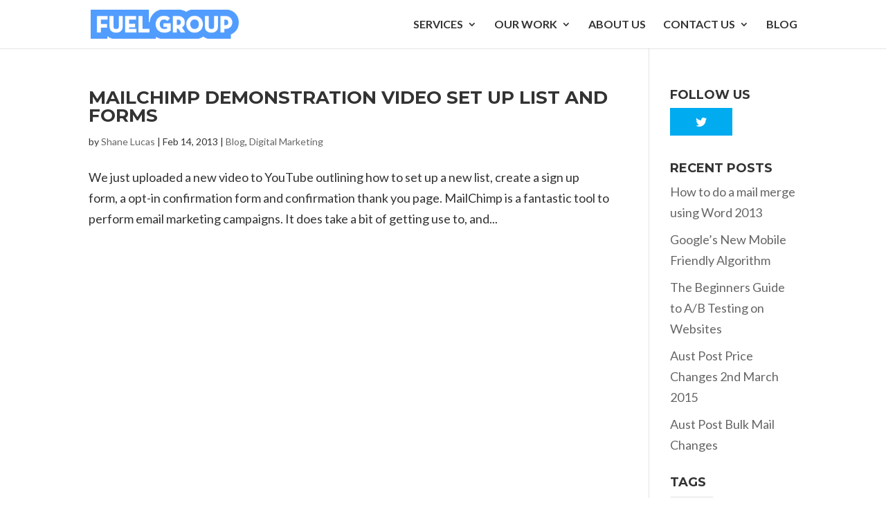

--- FILE ---
content_type: text/css
request_url: https://www.fuelgroup.com.au/wp-content/themes/Divi-Child-Theme/style.css?ver=4.27.5
body_size: -79
content:
/*--------------------------------------------------------------------------------- Theme Name:   Divi Child Theme Theme URI:    http://www.fuelgroup.com.au/ Description:  Divi Child Theme for www.fuelgroup.com.au Author:       Fuel Group Author URI:   http://www.fuelgroup.com.au/ Template:     Divi Version:      3.0 License:      GNU General Public License v2 or later License URI:  http://www.gnu.org/licenses/gpl-2.0.html------------------------------ ADDITIONAL CSS HERE ------------------------------*/

--- FILE ---
content_type: text/plain
request_url: https://www.google-analytics.com/j/collect?v=1&_v=j102&a=1372947966&t=pageview&_s=1&dl=https%3A%2F%2Fwww.fuelgroup.com.au%2Ftag%2Femail-marketing&ul=en-us%40posix&dt=email%20marketing%20Archives%20-%20Fuel%20Group&sr=1280x720&vp=1280x720&_u=YGBAgAABAAAAAC~&jid=100465243&gjid=1568280584&cid=1497472419.1768778520&tid=UA-42949095-1&_gid=2008996344.1768778520&_slc=1&gtm=45He61e1h1n715GMGK4v6195750za200zd6195750&gcd=13l3l3l3l1l1&dma=0&tag_exp=103116026~103200004~104527906~104528500~104684208~104684211~105391253~115938465~115938468~117041588&z=509728398
body_size: -451
content:
2,cG-JM8VL2VNXB